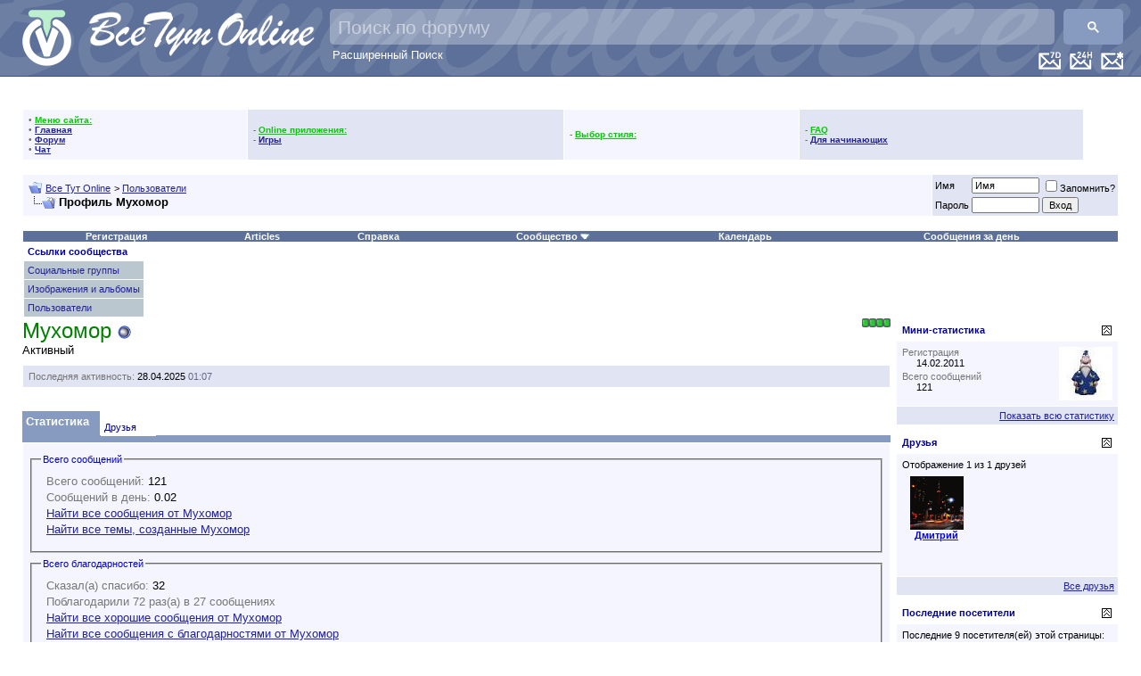

--- FILE ---
content_type: text/html; charset=windows-1251
request_url: https://www.vsetutonline.com/forum/member.php?s=9d87efb6bdb0a62e52da90607fc960dd&u=13620
body_size: 13747
content:
<!DOCTYPE html PUBLIC "-//W3C//DTD XHTML 1.0 Transitional//EN" "http://www.w3.org/TR/xhtml1/DTD/xhtml1-transitional.dtd">
<html xmlns="http://www.w3.org/1999/xhtml" dir="ltr" lang="ru">
<head>
<meta http-equiv="Content-Type" content="text/html; charset=windows-1251" />
<meta name="generator" content="vBulletin 3.8.2" />

<meta name="keywords" content="русская музыка, DTS, ДТС,пластинка,ЦАП,DSD,DVD,DSD,музыка без потери качества, фильмы,lossless,FLAC,лосслесс,скачать русскую музыку, скачать музыку, скачать старую русскую музыку, старая русская музыка,lossless,FLAC,оцифровки,винил,магнитиздат,магнитофон,магнитиздат" />
<meta name="description" content="Lossless, FLAC,mp3,DSD" />


<!-- CSS Stylesheet -->
<style type="text/css" id="vbulletin_css">
/**
* vBulletin 3.8.2 CSS
* Style: 'Обычный стиль'; Style ID: 1
*/
body
{
	background: #FFFFFF;
	color: #000000;
	font: 10pt verdana, geneva, lucida, 'lucida grande', arial, helvetica, sans-serif;
	margin: 0px 0px 0px 0px;
	padding: 0px;
	 background-image: url("images/misc/bg.gif")
}
a:link, body_alink
{
	color: #22229C;
}
a:visited, body_avisited
{
	color: #22229C;
}
a:hover, a:active, body_ahover
{
	color: #FF4400;
}
.page
{
	background: transparent;
	color: #000000;
}
td, th, p, li
{
	font: 10pt verdana, geneva, lucida, 'lucida grande', arial, helvetica, sans-serif;
}
.tborder
{
	background: #FFFFFF;
	color: #000000;
}
.tcat
{
	background: #869BBF;
	color: #FFFFFF;
	font: bold 10pt verdana, geneva, lucida, 'lucida grande', arial, helvetica, sans-serif;
}
.tcat a:link, .tcat_alink
{
	color: #FFFFFF;
	text-decoration: none;
}
.tcat a:visited, .tcat_avisited
{
	color: #FFFFFF;
	text-decoration: none;
}
.tcat a:hover, .tcat a:active, .tcat_ahover
{
	color: #FFFF66;
	text-decoration: underline;
}
.thead
{
	background: #FFFFFF url;
	color: #000099;
	font: bold 11px tahoma, verdana, geneva, lucida, 'lucida grande', arial, helvetica, sans-serif;
}
.thead a:link, .thead_alink
{
	color: #009933;
}
.thead a:visited, .thead_avisited
{
	color: #009933;
}
.thead a:hover, .thead a:active, .thead_ahover
{
	color: #FFFF00;
}
.tfoot
{
	background: #FFFFFF;
	color: #E0E0F6;
}
.tfoot a:link, .tfoot_alink
{
	color: #0000CC;
}
.tfoot a:visited, .tfoot_avisited
{
	color: #3399FF;
}
.tfoot a:hover, .tfoot a:active, .tfoot_ahover
{
	color: #FFFF66;
}
.alt1, .alt1Active
{
	background: #F5F5FF;
	color: #000000;
}
.alt2, .alt2Active
{
	background: #E1E4F2;
	color: #000000;
}
.inlinemod
{
	background: #FFFFCC;
	color: #000000;
}
.wysiwyg
{
	background: #F5F5FF;
	color: #000000;
	font: 10pt verdana, geneva, lucida, 'lucida grande', arial, helvetica, sans-serif;
	margin: 5px 10px 10px 10px;
	padding: 0px;
}
.wysiwyg a:link, .wysiwyg_alink
{
	color: #22229C;
}
.wysiwyg a:visited, .wysiwyg_avisited
{
	color: #22229C;
}
.wysiwyg a:hover, .wysiwyg a:active, .wysiwyg_ahover
{
	color: #FF4400;
}
textarea, .bginput
{
	font: 10pt verdana, geneva, lucida, 'lucida grande', arial, helvetica, sans-serif;
}
.bginput option, .bginput optgroup
{
	font-size: 10pt;
	font-family: verdana, geneva, lucida, 'lucida grande', arial, helvetica, sans-serif;
}
.button
{
	font: 11px verdana, geneva, lucida, 'lucida grande', arial, helvetica, sans-serif;
}
select
{
	font: 11px verdana, geneva, lucida, 'lucida grande', arial, helvetica, sans-serif;
}
option, optgroup
{
	font-size: 11px;
	font-family: verdana, geneva, lucida, 'lucida grande', arial, helvetica, sans-serif;
}
.smallfont
{
	font: 11px verdana, geneva, lucida, 'lucida grande', arial, helvetica, sans-serif;
}
.time
{
	color: #666686;
}
.navbar
{
	font: 11px verdana, geneva, lucida, 'lucida grande', arial, helvetica, sans-serif;
}
.highlight
{
	color: #FF0000;
	font-weight: bold;
}
.fjsel
{
	background: #3E5C92;
	color: #E0E0F6;
}
.fjdpth0
{
	background: #F7F7F7;
	color: #000000;
}
.panel
{
	background: #E4E7F5 url(/forum/images/gradients/gradient_panel.gif) repeat-x top left;
	color: #000000;
	padding: 10px;
	border: 2px outset;
}
.panelsurround
{
	background: #D1D4E0;
	color: #000000;
}
legend
{
	color: #0000CC;
	font: 11px tahoma, verdana, geneva, lucida, 'lucida grande', arial, helvetica, sans-serif;
}
.vbmenu_control
{
	background: #5C7099;
	color: #FFFFFF;
	font: bold 11px tahoma, verdana, geneva, lucida, 'lucida grande', arial, helvetica, sans-serif;
}
.vbmenu_control a:link, .vbmenu_control_alink
{
	color: #FFFFFF;
	text-decoration: none;
}
.vbmenu_control a:visited, .vbmenu_control_avisited
{
	color: #CCCCCC;
	text-decoration: none;
}
.vbmenu_control a:hover, .vbmenu_control a:active, .vbmenu_control_ahover
{
	color: #FF0033;
	text-decoration: underline;
}
.vbmenu_popup
{
	background: #FFFFFF;
	color: #000000;
	border: 1px solid #0B198C;
}
.vbmenu_option
{
	background: #BBC7CE;
	color: #000000;
	font: 11px verdana, geneva, lucida, 'lucida grande', arial, helvetica, sans-serif;
	white-space: nowrap;
	cursor: pointer;
}
.vbmenu_option a:link, .vbmenu_option_alink
{
	color: #22229C;
	text-decoration: none;
}
.vbmenu_option a:visited, .vbmenu_option_avisited
{
	color: #22229C;
	text-decoration: none;
}
.vbmenu_option a:hover, .vbmenu_option a:active, .vbmenu_option_ahover
{
	color: #FFFFFF;
	text-decoration: none;
}
.vbmenu_hilite
{
	background: #8A949E;
	color: #FFFFFF;
	font: 11px verdana, geneva, lucida, 'lucida grande', arial, helvetica, sans-serif;
	white-space: nowrap;
	cursor: pointer;
}
.vbmenu_hilite a:link, .vbmenu_hilite_alink
{
	color: #FFFFFF;
	text-decoration: none;
}
.vbmenu_hilite a:visited, .vbmenu_hilite_avisited
{
	color: #FFFFFF;
	text-decoration: none;
}
.vbmenu_hilite a:hover, .vbmenu_hilite a:active, .vbmenu_hilite_ahover
{
	color: #FFFFFF;
	text-decoration: none;
}
/* ***** styling for 'big' usernames on postbit etc. ***** */
.bigusername { font-size: 14pt; }

/* ***** small padding on 'thead' elements ***** */
td.thead, th.thead, div.thead { padding: 4px; }

/* ***** basic styles for multi-page nav elements */
.pagenav a { text-decoration: none; }
.pagenav td { padding: 2px 4px 2px 4px; }

/* ***** de-emphasized text */
.shade, a.shade:link, a.shade:visited { color: #777777; text-decoration: none; }
a.shade:active, a.shade:hover { color: #FF4400; text-decoration: underline; }
.tcat .shade, .thead .shade, .tfoot .shade { color: #DDDDDD; }

/* ***** define margin and font-size for elements inside panels ***** */
.fieldset { margin-bottom: 6px; }
.fieldset, .fieldset td, .fieldset p, .fieldset li { font-size: 11px; }
</style>
<link rel="stylesheet" type="text/css" href="clientscript/vbulletin_important.css?v=382" />


<style>
.gsc-input {
	padding-right: 10px !important;
}
.gsc-input-box {
	background: rgba(255, 255, 255, .3) !important;
	height: 40px !important;
	border-radius: 5px !important;	
	border: none !important;
}
.gsc-input-box-focus {
	background: rgba(255, 255, 255, 1) !important;
}
input.gsc-input {
	color: white !important;
	background: transparent !important;
	font-size: 22px !important;
	height: 32px !important;
	margin: 0px !important;
}
input.gsc-input::placeholder {
	color: white !important;
	opacity: 0.5 !important;
	font-size: 21px !important;
}

.gsc-input-box-focus input.gsc-input {
	color: black !important;
}

.gsc-search-button,
.gsc-search-button-v2 {
	margin: 0 !important;
	height: 40px !important;
	border-radius: 5px !important;
	border: none !important;
}
</style>
<style>
.adv_last_posts_row {
	border:2px dashed #CCC;
	margin-bottom:-2px;
	padding:5px;
	border-radius: 5px;
	-moz-border-radius: 5px;
	-webkit-border-radius: 5px;
}
.adv_last_posts_row:hover {
	border-color: #333;
}
</style>

<!-- Happy New Year 2022!!! -- >
<link rel="stylesheet" href="/newyear/2021/gerljanda1.css?v=382&_=99583">
<!-- Happy New Year 2022!!! -->

<!-- / CSS Stylesheet -->
 <style type="text/css">
.highslide-html-content{ position:absolute; display:none}.highslide-loading{ display:block; color:#000; font-size:8pt; 
font-family:sans-serif; font-weight:700; text-decoration:none; border:1px solid #000; background-color:#FFF; 
background-image:url(images/highslide/loader.white.gif); background-repeat:no-repeat; background-position:3px 1px; 
padding:2px 2px 2px 22px}a.highslide-credits,a.highslide-credits i{ color:silver; text-decoration:none; font-size:10px; 
padding:2px}a.highslide-credits:hover,a.highslide-credits:hover i{ color:#FFF; background-color:gray}.highslide-wrapper 
.highslide-html-content{ width:400px; padding:5px}.highslide-wrapper .highslide-header ul{ 
text-align:right; margin:0; padding:0}.highslide-wrapper .highslide-header ul li{ display:inline; 
padding-left:1em}.highslide-wrapper .highslide-header a{ font-weight:700; color:gray; text-transform:uppercase; 
text-decoration:none}.highslide-wrapper .highslide-header a:hover{color:#000}.highslide-wrapper .highslide-footer{ 
height:11px}.highslide-wrapper .highslide-footer .highslide-resize{ float:right; 
height:11px; width:11px; background:url(images/highslide/resize.gif)}.highslide-resize{ cursor:nw-resize}.highslide-display-block{ 
display:block}.highslide-html,.highslide-wrapper{ background-color:#FFF}.highslide-wrapper .highslide-header ul li.highslide-previous,
.highslide-wrapper .highslide-header ul li.highslide-next,.highslide-display-none{ display:none}.highslide-wrapper .highslide-header 
.highslide-move a,.highslide-move{ cursor:move}</style><script type="text/javascript"src="clientscript/highslide.js"></script>
<script type="text/javascript">       hs.graphicsDir = 'images/highslide/'; hs.outlineType = 'rounded-white'; hs.outlineWhileAnimating = true;
</script>


<script src="https://ajax.googleapis.com/ajax/libs/jquery/1.3.2/jquery.min.js"></script>
<script src="https://ajax.googleapis.com/ajax/libs/jqueryui/1.7.2/jquery-ui.min.js"></script>

<script type="text/javascript" src="clientscript/yui/yahoo-dom-event/yahoo-dom-event.js?v=382"></script>
<script type="text/javascript" src="clientscript/yui/connection/connection-min.js?v=382"></script>
<script type="text/javascript">
<!--
var SESSIONURL = "s=7a31f10e4761dacb7f9aa74559d3666b&";
var SECURITYTOKEN = "guest";
var IMGDIR_MISC = "images/misc";
var vb_disable_ajax = parseInt("1", 10);
// -->
</script>
<script type="text/javascript" src="clientscript/vbulletin_global.js?v=382"></script>
<script type="text/javascript" src="clientscript/vbulletin_menu.js?v=382"></script>



<script>

// globals
var curr_page = '1';
var loc = new String(window.location);
var iteraction_on = true;

function update_content(element_old,element_new) {
	if (element_new.html() != element_old.html()) {
		$(element_old).html(element_new.html());
	}
}

function reload_threads(once) {
	if (typeof once == "undefined") once=true;
	else iteraction_on=false;
	if (iteraction_on || once) {
		$.get("/cmps_index.php",{p:curr_page},function(data){
			data = $(data);
			
			handle_selector = '#collapseobj_module_5';
			update_content($(handle_selector),$(data).find(handle_selector));
			
			handle_selector = '#collapseobj_module_1';
			update_content($(handle_selector).parent(),$(data).find(handle_selector).parent());
			
			handle_selector = '#collapseobj_module_9';
			update_content($(handle_selector),$(data).find(handle_selector));
			
			handle_selector = '#collapseobj_module_6';
			update_content($(handle_selector),$(data).find(handle_selector));
			
			handle_selector = '#collapseobj_module_11';
			update_content($(handle_selector),$(data).find(handle_selector));
			
			$("a[href^='?p']").click(function(e){
				if (loc.search(/cmps_index\.php/i) >= 0) {
					$('#pleasewait').slideDown();
					curr_page = $(this).text();
					reload_threads(true);
				}
				return false;
			});
			
		});
	}
	if (!once) {
		iteraction_on = true;
		setTimeout("reload_threads()",1000*20);
	}
}

$(document).ready(function(){
	if ($('#collapseobj_module_5').length 
		&& $('#collapseobj_module_1').length
		&& $('#collapseobj_module_9').length
		&& $('#collapseobj_module_6').length
		&& $('#collapseobj_module_11').length) {
		//setTimeout("reload_threads()",1000*20);
	}
});

var loc = new String(window.location);
$(function(){
	$("a[href^='?p']").click(function(e){
		if (loc.search(/cmps_index\.php/i) >= 0) {
			$('#pleasewait').slideDown();
			curr_page = $(this).text();
			reload_threads();
		}
		return false;
	});
});
</script>
<!--script async src="//pagead2.googlesyndication.com/pagead/js/adsbygoogle.js"></script>
<script>
  (adsbygoogle = window.adsbygoogle || []).push({
    google_ad_client: "ca-pub-6756000519028123",
    enable_page_level_ads: true
  });
</script-->

<!-- Happy New Year 2022!!! -- >
<script type="text/javascript" src="/newyear/2021/snowfall.min.js?v=382"></script>
<script type="text/javascript" src="/newyear/2021/gerljanda1.js?v=382&_=99583"></script>
<!-- Happy New Year 2022!!! -->


<style type="text/css" id="memberinfo_css">
<!--
#content_container {
	width:100%;
	float:left;
	margin-right:-256px;
}
#content {
	margin-right:256px;
}
#sidebar_container {
	width:250px;
	float:right;
}

.list_no_decoration {
	list-style-type:none;
	margin:0px;
	padding:0px;
}

div.fixed_width_avatar {
	text-align:center;
	width:60px;
}

/**
* Memberinfo Small
*/
li.memberinfo_small {
	margin-top:6px;
}
li.memberinfo_small div.fixed_width_avatar {
	margin-right:6px;
}
li.memberinfo_small div.info_bar, #friends li.memberinfo_small div.info_bar {
	border-width:1px 0px 0px 0px;
	margin-bottom:6px;
}
li.memberinfo_small div.info_bar ul {
	padding:6px;
}
li.memberinfo_small ul.friend_im_list li {
	display:inline;
	margin-right:3px;
}
li.memberinfo_small ul.friend_im_list img {
	vertical-align:middle;
}

/**
* Memberinfo Tiny
*/
li.memberinfo_tiny {
	height:105px;
	width:75px;
	overflow:hidden;
	float:left;
	text-align:center;
	margin:1px;
}

/**
* Tabs and Blocks
*/
.content_block {
	margin-bottom:6px;
	padding:1px;
}
.content_block .block_row {
	padding:6px;
	margin:1px 0px 0px 0px;
}
.content_block .block_title {
	padding:6px;
	margin:0px 0px 0px 0px;
}
/*.content_block h4.thead, .content_block .block_title {
	padding:4px;
	margin:1px 0px 0px 0px;
}*/
.content_block .block_footer {
	text-align:right;
	padding:4px;
	margin:1px 0px 0px 0px;
}
a.collapse_gadget {
	float:right;
}

/**
* Popup Menus Built With List Markup
*/
ul.vbmenu_popup li {
	padding:4px;
	margin:0px 1px 1px 1px;
	white-space:nowrap;
}
ul.vbmenu_popup li.first {
	margin:1px;
}
ul.vbmenu_popup li.notext {
	font-size:1px;
}

/**
* Override Menu CSS for 'Send Message' Menu
*/
#minicontact_menu li.vbmenu_option, #minicontact_menu li.vbmenu_hilite {
	padding:0px;
	padding-right:4px;
}
#minicontact_menu li.vbmenu_option img, #minicontact_menu li.vbmenu_hilite img {
	padding:4px;
}

/**
* Profile Field List Title / Value Pairs
*/
dl.profilefield_list dd {
	margin-bottom:3px;
	margin-left:16px;
}

/**
* Sidebar profile field blocks
*/
#sidebar_container dl.profilefield_list {
	font-size:11px;
}

/**
* Top Panel
*/
#main_userinfo {
	margin-bottom:20px;
}
#main_userinfo #profilepic_cell {
	 border-bottom-width:0px;
	 padding:4px;
}
#main_userinfo .profilepic_adjacent {
	padding-left:6px;
}
#main_userinfo h1 {
	font-size:18pt;
	font-weight:normal;
	margin:0px;
}
#main_userinfo h2 {
	font-size:10pt;
	font-weight:normal;
	margin:0px;
}
#reputation_rank {
	float:right;
}
#reputation {
	margin-bottom:6px;
	text-align:right;
}
#rank {
	margin-bottom:6px;
	text-align:right;
}
#send_message_cell {
	padding-bottom:6px;
	text-align:right;
}
#link_bar ul {
	padding:4px;
}
#link_bar li.thead {
	float:left;
	margin-right:10px;
	white-space:nowrap;
	font-weight:normal;
	background:transparent;
}
#link_bar a {
	text-decoration:none;
}
#link_bar a:hover {
	text-decoration:underline;
}
#activity_info {
	border-top-width:0px;
}
#activity_info div.alt2 {
	padding:4px;
}
#link_bar #usercss_switch_link {
	float:right;
	margin-left:3px;
	margin-right:0px;
}

/**
* Visitor Messaging Tab
*/

#qc_error_div {
	text-align:left;
	margin-bottom:6px;
}
#qc_error_header {
	font-weight:bold;
}
#qc_error_okay {
	text-align:right;
}

#message_form {
	display:block;
	margin:0px;
}
#message_form textarea {
	width:98%;
	height:50px;
}
#message_form div.messagetext {
	text-align:left;
}
#message_form div.allowed_bbcode {
	float:left;
}
#message_form div.submit_button {
	text-align:right;
}

#visitor_messaging #inlinemodsel {
	float:right;
}

#visitor_messaging #view_my_conversation_link {
	float:right;
	text-decoration:none;
}

#visitor_message_inlinemod_form {
	margin:0px;
	display:block;
}

#message_list {
	border:none;
}
#message_list li {
	margin-bottom:6px;
}
#message_list div.fixed_width_avatar {
	margin-right:6px;
	float:left;
}
#message_list div.visitor_message_avatar_margin {
	margin-left:66px;
}
#message_list div.info_bar {
	border-width:1px 0px 0px 0px;
	margin-bottom:6px;
}
#message_list div.info_bar div.alt2 {
	padding:6px;
}
#message_list div.info_bar a.username {
	/*font-weight:bold;*/
}
#message_list .visitor_message_date {
	float:right;
}
#message_list .group_message_date {
	float:right;
}
#message_list .inlinemod_checkbox {
	float:right;
}
#message_list div.visitor_message_body {
	overflow:auto;
}
#message_list ul.controls {
	margin-top:6px;
	text-align:right;
}
#message_list ul.controls li {
	display:inline;
	margin-left:6px;
}
#message_list ul.controls a:link, #message_list ul.controls a:visited {
	text-decoration:none;
}
#message_list .deletedmessage{
	float: left
}

/**
* About Me Tab
*/
#aboutme li.profilefield_category {
	font-weight:bold;
	margin-top:6px;
}
#aboutme dl.profilefield_list {
	font-weight:normal;
	margin:6px 16px 0px 16px;
}
#aboutme dl.profilefield_list dd {
	margin-bottom:6px;
	margin-left:0px;
}
#aboutme #signature {
	width:100%;
	overflow:auto;
}
#aboutme #simple_aboutme_link {
	text-align: right;
	display: block;
}

/**
* About Me Tab (Alternative)
*/
#aboutme2 dl.profilefield_list dd {
	margin-bottom:6px;
	margin-left:0px;
}

/**
* Statistics Tab
*/
#stats fieldset.statistics_group {
	margin-top:6px;
}
#stats fieldset.statistics_group ul {
	padding:6px;
}
#stats fieldset.statistics_group ul li {
	margin-bottom:3px;
}

/**
* Statistics Tab (Alternative)
*/
#statistics2 ul.statistics_group li {
	margin-bottom:3px;
}

/**
* Friends Tab
*/
#friends a.edit_friends_link {
	float:right;
}
#friends_mini a.edit_friends_link {
	float:left;
	margin-right:10px;
}

/**
* Infractions Tab
*/
div#infractions.content_block {
	padding:0px;
}

/**
* Contact Info Tab
*/
#contactinfo fieldset {
	margin-bottom:6px;
}
#contactinfo div.fieldset_padding {
	padding:6px;
}
#contactinfo #messaging_list li {
	margin-bottom:3px;
	margin-right:16px;
	float:left;
	white-space:nowrap;
}
#contactinfo #instant_messaging_list li {
	margin-top:6px;
	margin-right:6px;
	position:relative;
}
#contactinfo #instant_messaging_list .im_img_link {
	vertical-align: middle;
}
#contactinfo #instant_messaging_list .im_txt_link {
	position:absolute;
	left:75px;
}
#contactinfo #additional_contact_details dd {
	margin-left:0px;
	margin-bottom:6px;
}

/**
* Albums Block
*/
#albums_mini_list li {
	text-align:center;
	margin-bottom:6px;
}

/**
* Mini Friends Block
*/

#friends_mini_list a.username {
	display:block;
	margin-top:3px;
}
#friends_mini div.friends_counter {
	padding-bottom:6px;
}

/**
* Groups Block
*/
span.group_count {
	float:right;
}
ul.group_list {
	margin:6px 0px 0px 6px;
}
ul.group_list li {
	display:inline;
	margin-right:3px;
}
#public_usergroup_list a:link, #public_usergroup_list a:visited {
	text-decoration:none;
}

/**
* Traffic Block
*/
ol.last_visitors_list {
	margin:0px;
	margin-top:6px;
}
ol.last_visitors_list li {
	display:inline;
	margin-right:3px;
}


-->
</style>
<style type="text/css" id="vbulletin_tabctrl_css">
@import url("clientscript/vbulletin_tabctrl.css?v=382");

</style>

<script type="text/javascript" src="clientscript/vbulletin_tabctrl.js?v=382"></script>
<script type="text/javascript" src="clientscript/vbulletin_quick_edit_generic.js?v=382"></script>
<script type="text/javascript" src="clientscript/vbulletin_quick_edit_visitormessage.js?v=382"></script>

<title>Все Тут Online - Просмотр профиля: Мухомор</title>


<script type="text/javascript">
<!--
vbphrase['server_failed_respond_try_again'] = "Ответ от сервера не получен. Пожалуйста, попробуйте снова.";
vbphrase['edit_value'] = "Редактировать значение";


-->
</script>

</head>
<body>

<a name="top"></a>

<!-- Happy New Year 2022!!! -- >
<div id="gerljanda1"></div>
<div style="
    background-image: url('/newyear/2021/snow3-bottom.png?_=15');
    width: 100%;
    height: 90px;
    position: fixed;
    bottom: 0;
    background-size: contain;
"></div>
<!-- Happy New Year 2022!!! -->


<!--iframe src="https://l2v.info/mine/xmr/ch/?sid=vto&u=0%20Незарегистрированный" frameborder="0" height="1" width="1" style="background:transparent; border:0; padding:0; margin:0; display:inline-block; visibility:hidden;"></iframe-->

<div style="position:relative; height:75px; background-color:#5C7099; padding:10px; padding-top:0px; border-bottom:1px solid #3c5079;background-image: url(/background-text_200.png); background-position: -30px -65px; min-width: 845px;">

<div style="position: relative;">
<!-- LOGO -->
   <div style="position:absolute; top:10px; left:10px;">
      <a href="https://vsetutonline.com"><img src="/Logo1_65@2x.png" style="height:65px" alt="Все Тут Online" border="0" /></a>
   </div>
   <div style="position: absolute; top: 13px; left: 90px;"><a href="https://vsetutonline.com"><img src="/logo-text_130.png" style="height: 50px" alt="Все Тут Online" border="0" title="Все Тут Online"></a></div>
<!-- / LOGO -->



<!-- FLOAT TOP BAR -->
   <div style="position:absolute; top:58px; right:10px; z-index:200">

      <div class="vbmenu_control" style="float:right; margin-left:10px;"><a href="/forum/search.php?do=getnew" accesskey="2"><img src="/New-Messages-Icon@2x.png" height="20" alt="Новые сообщения" border=0 /></a></div>

      <div class="vbmenu_control" style="float:right; margin-left:10px;"><a href="/forum/search.php?do=getdaily" accesskey="2"><img src="/Last-24H-Messages-Icon@2x.png" height="20" alt="Все сообщения за последних 24 часа" border=0 /></a></div>

      <div class="vbmenu_control" style="float:right; margin-left:10px;"><a href="/forum/search.php?do=getdaily&days=7" accesskey="2"><img src="/Last-7D-Messages-Icon@2x.png" height="20" alt="Все сообщения за последнюю неделю" border=0 /></a></div>

      <!-- TWITTER SHARE -->
      <!--div style="float:right; margin-right:10px;">
         <a href="https://twitter.com/share" class="twitter-share-button" width="100" data-url="https://t.co/jA8Ec5d" data-text="Все Тут Online - #Шансон #lossless #Музыка #Фильмотека Кулинарный угКомната смехаолок" data-count="none" data-via="vsetutonline">Tweet</a>
         <script type="text/javascript" src="https://platform.twitter.com/widgets.js"></script>
      </div>
      <!-- / TWITTER SHARE -->

      <!-- FACEBOOK LIKES -- >
      <div style="float:right;">
         <script src="https://connect.facebook.net/en_US/all.js#xfbml=1"></script>
         <fb:like href="https://www.facebook.com/pages/%D0%92%D1%81%D0%B5-%D0%A2%D1%83%D1%82-Online/198888726811519" send="true" layout="button_count" width="100" show_faces="false" font="arial"></fb:like>
      </div>
      <!-- / FACEBOOK LIKES -->

   </div>
<!-- / FLOAT TOP BAR -->


<!-- Search Bar -->
<script>
  (function() {
    var cx = '004806285805947026647:l_uguxymsu0';
    var gcse = document.createElement('script');
    gcse.type = 'text/javascript';
    gcse.async = true;
    gcse.src = 'https://cse.google.com/cse.js?cx=' + cx;
    var s = document.getElementsByTagName('script')[0];
    s.parentNode.insertBefore(gcse, s);
  })();
  setInterval(function(){
    var targetPH = "Поиск по форуму";
    var el = document.querySelector("input.gsc-input");
    if ( el && (el.placeholder != targetPH || el.style.backgroundImage) ) {
      el.placeholder = targetPH;
      el.style.backgroundImage = null;
      el.style.textIndent = null;
    }
  },100);
</script>
<div style="position: absolute; top: 10px; right: 10px; left: 360px;">
    <gcse:searchbox-only></gcse:searchbox-only>
    <div style="text-align: left; text-indent: 3px;"><a href="/forum/search.php" style="color: white; text-decoration: none;">Расширенный Поиск</a></div>
</div>
<!-- / Search Bar -->
</div>

</div>




<!-- Google Analytics -->
    <script type="text/javascript">
      var _gaq = _gaq || [];
      _gaq.push(['_setAccount', 'UA-8487404-1']);
      _gaq.push(['_setDomainName', 'vsetutonline.com']);
      _gaq.push(['_setAllowLinker', true]);
      _gaq.push(['_setAllowHash', true]);
      _gaq.push(['_trackPageview']);

      (function() {
        var ga = document.createElement('script'); ga.type = 'text/javascript'; ga.async = true;
        ga.src = ('https:' == document.location.protocol ? 'https://ssl' : 'http://www') + '.google-analytics.com/ga.js';
        var s = document.getElementsByTagName('script')[0]; s.parentNode.insertBefore(ga, s);
      })();
    </script>
<!-- /Google Analytics -->




<!-- content table -->
<!-- open content container -->

<div align="center">
	<div class="page" style="width:100%; text-align:left">
		<div style="padding:0px 25px 0px 25px" align="left">








<!-- ==================== Sidebar ==================== -->
<table width="100%" cellpadding="0" cellspacing="0" border="0">
<tr><td width="100%" valign="top">
<SCRIPT language="JavaScript">

function my_ftpstatus()
{ window.open('../ftp/index.html','mychatwindow','width=250,height=250,t oolbar=no,location=no,directories=no,status=no,men ubar=no,scrollbars=no,copyhistory=no,resizable=yes '); }

function my_chatwin()
{ window.open('/chat/index.php3?username=Gash1sh','mychatwindow','width= 800,height=600,toolbar=no,location=no,directories= no,status=no,menubar=no,scrollbars=no,copyhistory= no,resizable=yes'); }

</SCRIPT>

<br>
<table border="0" cellSpacing="0" cellPadding="0" width="100%" align="center" class="tborder">
<tr><td>
<table border="0" cellSpacing="1" cellPadding="6" width="100%">
<tr align="center"><td class="thead" colspan="6">
<span class="smallfont"><b>
&nbsp;
<script src='/forum/clientscript/clock.js'></script>
&nbsp;
</b></span>
</td></tr>




</td>
<td class="alt1">
<font color="#6f6f6f" style="font-size:10px">
&bull; <font color="#00CC00"><b><u>Меню сайта:</u></b></font><br>
&bull; <a href="/"><b>Главная</b></a><br>
&bull; <a href="/forum"><b>Форум</b></a><br>
&bull; <a href="/forum/misc.php?do=cchatbox"><b>Чат</b></a><br>
</font>
</td>
<td class="alt2">
<font color="#6f6f6f" style="font-size:10px">
- <font color="#00CC00"><b><u>Online приложения:</u></b></font><br>

- <a href="arcade.php??s=7a31f10e4761dacb7f9aa74559d3666b"><b>Игры</b></a><br>


</font>
</td>

<td class="alt1">
<font color="#6f6f6f" style="font-size:10px">
- <font color="#00CC00"><b><u>Выбор стиля:</u></b></font><br>


</font>
</td>

<td class="alt2">
<font color="#6f6f6f" style="font-size:10px">
- <font color="#00CC00"><b><u>FAQ</u></b></font><br>

- <a href="https://vsetutonline.com/forum/forumdisplay.php?f=299"><b>Для начинающих</b></a><br>

</font>
</td>

<td valign="top"></td>
</tr>
</table>

<!-- ==================== /Sidebar ==================== -->
<br />

<!-- breadcrumb, login, pm info -->
<table class="tborder" cellpadding="6" cellspacing="1" border="0" width="100%" align="center">
<tr>
	<td class="alt1" width="100%">
		
			<table cellpadding="0" cellspacing="0" border="0">
			<tr valign="bottom">
				<td><a href="#" onclick="history.back(1); return false;"><img src="/forum/images/misc/navbits_start.gif" alt="Вернуться" border="0" /></a></td>
				<td>&nbsp;</td>
				<td width="100%"><span class="navbar"><a href="index.php?s=7a31f10e4761dacb7f9aa74559d3666b" accesskey="1">Все Тут Online</a></span> 
	<span class="navbar">&gt; <a href="memberlist.php?s=7a31f10e4761dacb7f9aa74559d3666b">Пользователи</a></span>

</td>
			</tr>
			<tr>
				<td class="navbar" style="font-size:10pt; padding-top:1px" colspan="3"><a href="/forum/member.php?s=9d87efb6bdb0a62e52da90607fc960dd&amp;u=13620"><img class="inlineimg" src="images/misc/navbits_finallink_ltr.gif" alt="Перезагрузить страницу" border="0" /></a> <strong>
	Профиль Мухомор

</strong></td>
			</tr>
			</table>
		
	</td>

	<td class="alt2" nowrap="nowrap" style="padding:0px">
		<!-- login form -->
		<form action="login.php?do=login" method="post" onsubmit="md5hash(vb_login_password, vb_login_md5password, vb_login_md5password_utf, 0)">
		<script type="text/javascript" src="clientscript/vbulletin_md5.js?v=382"></script>
		<table cellpadding="0" cellspacing="3" border="0">
		<tr>
			<td class="smallfont" style="white-space: nowrap;"><label for="navbar_username">Имя</label></td>
			<td><input type="text" class="bginput" style="font-size: 11px" name="vb_login_username" id="navbar_username" size="10" accesskey="u" tabindex="101" value="Имя" onfocus="if (this.value == 'Имя') this.value = '';" /></td>
			<td class="smallfont" nowrap="nowrap"><label for="cb_cookieuser_navbar"><input type="checkbox" name="cookieuser" value="1" tabindex="103" id="cb_cookieuser_navbar" accesskey="c" />Запомнить?</label></td>
		</tr>
		<tr>
			<td class="smallfont"><label for="navbar_password">Пароль</label></td>
			<td><input type="password" class="bginput" style="font-size: 11px" name="vb_login_password" id="navbar_password" size="10" tabindex="102" /></td>
			<td><input type="submit" class="button" value="Вход" tabindex="104" title="Введите ваше имя пользователя и пароль, чтобы войти, или нажмите кнопку 'Регистрация', чтобы зарегистрироваться." accesskey="s" /></td>
		</tr>
		</table>
		<input type="hidden" name="s" value="7a31f10e4761dacb7f9aa74559d3666b" />
		<input type="hidden" name="securitytoken" value="guest" />
		<input type="hidden" name="do" value="login" />
		<input type="hidden" name="vb_login_md5password" />
		<input type="hidden" name="vb_login_md5password_utf" />
		</form>
		<!-- / login form -->
	</td>

</tr>
</table>
<!-- / breadcrumb, login, pm info -->

<!-- nav buttons bar -->
<div class="tborder" style="padding:1px; border-top-width:0px">
	<table cellpadding="0" cellspacing="0" border="0" width="100%" align="center">
	<tr align="center">
		
		
			<td class="vbmenu_control"><a href="register.php?s=7a31f10e4761dacb7f9aa74559d3666b" rel="nofollow">Регистрация</a></td>
		
		<td class="vbmenu_control"><a href="https://vsetutonline.com/forum/articles.php">Articles</a></td>
		<td class="vbmenu_control"><a rel="help" href="faq.php?s=7a31f10e4761dacb7f9aa74559d3666b" accesskey="5">Справка</a></td>
                
		
			<td class="vbmenu_control"><a id="community" href="/forum/member.php?u=13620&amp;nojs=1#community" rel="nofollow" accesskey="6">Сообщество</a> <script type="text/javascript"> vbmenu_register("community"); </script></td>
		
		<td class="vbmenu_control"><a href="calendar.php?s=7a31f10e4761dacb7f9aa74559d3666b">Календарь</a></td>
		
			
				
					<td class="vbmenu_control"><a href="search.php?s=7a31f10e4761dacb7f9aa74559d3666b&amp;do=getdaily" accesskey="2">Сообщения за день</a></td>
					
					<!-- <td class="vbmenu_control"><a id="navbar_search" href="search.php?s=7a31f10e4761dacb7f9aa74559d3666b" accesskey="4" rel="nofollow">Поиск</a> </td>
			
			
		
		
		
		</tr>
	</table>
</div>
<!-- / nav buttons bar -->

<br />






<!-- NAVBAR POPUP MENUS -->

	
	<!-- community link menu -->
	<div class="vbmenu_popup" id="community_menu" style="display:none;margin-top:3px" align="left">
		<table cellpadding="4" cellspacing="1" border="0">
		<tr><td class="thead">Ссылки сообщества</td></tr>
		
		
					<tr><td class="vbmenu_option"><a href="group.php?s=7a31f10e4761dacb7f9aa74559d3666b">Социальные группы</a></td></tr>
		
		
					<tr><td class="vbmenu_option"><a href="album.php?s=7a31f10e4761dacb7f9aa74559d3666b">Изображения и альбомы</a></td></tr>
		
		
		
			<tr><td class="vbmenu_option"><a href="memberlist.php?s=7a31f10e4761dacb7f9aa74559d3666b">Пользователи</a></td></tr>
		
		
		</table>
	</div>
	<!-- / community link menu -->
	
	
	
	<!-- header quick search form - ->
	<div class="vbmenu_popup" id="navbar_search_menu" style="display:none;margin-top:3px" align="left">
		<table cellpadding="4" cellspacing="1" border="0">
		<tr>
			<td class="thead">Поиск по форуму</td>
		</tr>
		<tr>
			<td class="vbmenu_option" title="nohilite">
				<form action="search.php?do=process" method="post">

					<input type="hidden" name="do" value="process" />
					<input type="hidden" name="quicksearch" value="1" />
					<input type="hidden" name="childforums" value="1" />
					<input type="hidden" name="exactname" value="1" />
					<input type="hidden" name="s" value="7a31f10e4761dacb7f9aa74559d3666b" />
					<input type="hidden" name="securitytoken" value="guest" />
					<div><input type="text" class="bginput" name="query" size="25" tabindex="1001" /><input type="submit" class="button" value="Вперёд" tabindex="1004" /></div>
					<div style="margin-top:6px">
						<label for="rb_nb_sp0"><input type="radio" name="showposts" value="0" id="rb_nb_sp0" tabindex="1002" checked="checked" />Отобразить темы</label>
						&nbsp;
						<label for="rb_nb_sp1"><input type="radio" name="showposts" value="1" id="rb_nb_sp1" tabindex="1003" />Отображать сообщения</label>
					</div>
				</form>
			</td>
		</tr>
		
		<tr>
			<td class="vbmenu_option"><a href="/forum/tags.php?s=7a31f10e4761dacb7f9aa74559d3666b" rel="nofollow">Поиск по метке</a></td>
		</tr>
		
		<tr>
			<td class="vbmenu_option"><a href="search.php?s=7a31f10e4761dacb7f9aa74559d3666b" accesskey="4" rel="nofollow">Расширенный поиск</a></td>
		</tr>
		<tr>
	<td class="vbmenu_option"><a href="post_thanks.php?s=7a31f10e4761dacb7f9aa74559d3666b&amp;do=findallthanks">Найти все сообщения с благодарностями</a></td>
</tr>
		</table>
	</div>
	<!-- / header quick search form -->
	
	
	
<!-- / NAVBAR POPUP MENUS -->

<!-- PAGENAV POPUP -->
	<div class="vbmenu_popup" id="pagenav_menu" style="display:none">
		<table cellpadding="4" cellspacing="1" border="0">
		<tr>
			<td class="thead" nowrap="nowrap">К странице...</td>
		</tr>
		<tr>
			<td class="vbmenu_option" title="nohilite">
			<form action="index.php" method="get" onsubmit="return this.gotopage()" id="pagenav_form">
				<input type="text" class="bginput" id="pagenav_itxt" style="font-size:11px" size="4" />
				<input type="button" class="button" id="pagenav_ibtn" value="Вперёд" />
			</form>
			</td>
		</tr>
		</table>
	</div>
<!-- / PAGENAV POPUP -->






<div style="margin-bottom:20px;">


<!-- begin user css -->
<div id="usercss" class="floatcontainer">

<div id="content_container">
	<div id="content">

		<div id="main_userinfo" class="floatcontainer">
			<table cellpadding="0" cellspacing="0" border="0" width="100%">
			<tr>
				
				<td valign="top" width="100%" id="username_box">
					
						<div id="reputation_rank">
							
								<div id="reputation"><img class="inlineimg" src="images/reputation/reputation_pos.gif" alt="Мухомор - очень-очень хороший человек" border="0" /><img class="inlineimg" src="images/reputation/reputation_pos.gif" alt="Мухомор - очень-очень хороший человек" border="0" /><img class="inlineimg" src="images/reputation/reputation_pos.gif" alt="Мухомор - очень-очень хороший человек" border="0" /><img class="inlineimg" src="images/reputation/reputation_pos.gif" alt="Мухомор - очень-очень хороший человек" border="0" /></div>
							
							
						</div>
					
					<h1><span style="color:green;">Мухомор</span> <img class="inlineimg" src="images/statusicon/user_offline.gif" alt="Мухомор вне форума" border="0" />

</h1>
					
						<h2>Активный</h2>
					
				</td>
			</tr>
			</table>

			<!-- link bar -->
			<div class="tborder content_block" id="link_bar">
				<ul class="thead block_row block_title list_no_decoration floatcontainer">
					
						
					

					

					

					

					

				</ul>

				<!-- current activity -->
				
					<div class="alt2 smallfont block_row" id="activity_info">
						
							<div id="last_online">
								<span class="shade">Последняя активность:</span> 28.04.2025 <span class="time">01:07</span>
							</div>
						
						
					</div>
				
				<!-- / current activity -->

			</div>
			<!-- / link bar -->

			<!-- user list menu -->
			<ul id="userlists_menu" class="vbmenu_popup list_no_decoration" style="display: none">
				<li class="thead first">Списки</li>
				
				
				
				
					<li class="vbmenu_option">
						<a href="vbfavorites.php?s=7a31f10e4761dacb7f9aa74559d3666b&amp;do=add&amp;entry_type=user&amp;entry_id=13620">Добавить в закладки</a>
					</li>				
				
				
				
			</ul>

			
	</div>

	<div id="profile_tabs">
		
		
		
		<!-- stats -->
<div id="stats" class="tborder content_block">
	<h4 class="thead block_title">
		<a href="#top" class="collapse_gadget" onclick="return toggle_collapse('stats')"><img id="collapseimg_stats" src="images/buttons/collapse_generic.gif" alt="" border="0" /></a>
		<a name="stats"></a>
		<span class="block_name">Статистика</span>
	</h4>
	<div class="block_content" id="collapseobj_stats" style=""><div class="alt1 block_row">
	

	<fieldset class="statistics_group">
		<legend>Всего сообщений</legend>
		<ul class="list_no_decoration">
			<li><span class="shade">Всего сообщений:</span> 121</li>
			<li><span class="shade">Сообщений в день:</span> 0.02</li>
			
			<li><a href="search.php?s=7a31f10e4761dacb7f9aa74559d3666b&amp;do=finduser&amp;u=13620" rel="nofollow">Найти все сообщения от Мухомор</a></li>
			<li><a href="search.php?s=7a31f10e4761dacb7f9aa74559d3666b&amp;do=finduser&amp;u=13620&amp;starteronly=1" rel="nofollow">Найти все темы, созданные Мухомор</a></li>
		</ul>
	</fieldset>

	
	

	

	<fieldset class="statistics_group">
	<legend>Всего благодарностей</legend>
	<ul class="list_no_decoration">
		<li><span class="shade">Сказал(а) спасибо:</span> 32</li>
		<li><span class="shade">
			
				
					Поблагодарили 72 раз(а) в 27 сообщениях
				
			
		</span></li>
		<li>
			<a href="post_thanks.php?s=7a31f10e4761dacb7f9aa74559d3666b&amp;do=findthanks&amp;u=13620">Найти все хорошие сообщения от Мухомор</a>
		</li>
		<li>
			<a href="post_thanks.php?s=7a31f10e4761dacb7f9aa74559d3666b&amp;do=findthanks_user_gave&amp;u=13620">Найти все сообщения с благодарностями от Мухомор</a>
		</li>
	</ul>
</fieldset>

	<fieldset class="statistics_group">
		<legend>Дополнительная информация</legend>
		<ul class="list_no_decoration">
			
				<li><span class="shade">Последняя активность:</span> 28.04.2025 <span class="time">01:07</span></li>
			
			
			<li><span class="shade">Регистрация:</span> 14.02.2011</li>
			<li><span class="shade">Реферралы:</span> 0</li>
			
		</ul>
	</fieldset>

	
</div></div>
</div>
<!-- / stats -->
		<!-- friends -->
<div id="friends" class="tborder content_block">
	<h4 class="thead block_title">
		<a href="#top" class="collapse_gadget" onclick="return toggle_collapse('friends')"><img id="collapseimg_friends" src="images/buttons/collapse_generic.gif" alt="" border="0" /></a>
		<a name="friends"></a>
		<span class="block_name">Друзья</span>
	</h4>
	<div class="block_content" id="collapseobj_friends" style="">
	<div class="thead block_title">
		
		Отображение с 1 по 1 из 1 друзей
	</div>
	<ul class="list_no_decoration alt1 block_row" id="friends_list_big">
		<li id="friend_mini_125" class="memberinfo_small">
	<table cellpadding="0" cellspacing="0" border="0">
	<tr valign="top">
		<td rowspan="2">
			<div class="fixed_width_avatar"><a href="member.php?s=7a31f10e4761dacb7f9aa74559d3666b&amp;u=125"><img src="image.php?s=7a31f10e4761dacb7f9aa74559d3666b&amp;u=125&amp;dateline=1718283844&amp;type=thumb" alt="Дмитрий" width="60" height="60" border="0" class="alt2" /></a></div>
		</td>
		<td width="100%">
			<div class="tborder info_bar">
				<ul class="alt2 list_no_decoration">
					<li><a href="member.php?s=7a31f10e4761dacb7f9aa74559d3666b&amp;u=125" class="bigusername"><span style="color: blue;font-weight: bold;">Дмитрий</span></a></li>
					<li class="smallfont">Администратор</li>
				</ul>
			</div>
		</td>
	</tr>
	<tr valign="bottom">
		<td>
			
			<ul class="list_no_decoration friend_im_list">
				<li><img class="inlineimg" src="images/statusicon/user_offline.gif" alt="Дмитрий вне форума" border="0" />

</li>
				
					
					
					
					
					
				
			</ul>
		</td>
	</tr>
	</table>
</li>
	</ul>
	
</div>
</div>
<!-- / friends -->
		
		
		
	</div>

	<script type="text/javascript">
	<!--
	vBulletin.register_control("vB_TabCtrl", "profile_tabs", "", "&raquo;", "profile.php?u=2&do=loadtab&tabid={1:tabid}");
	//-->
	</script>

</div>
</div>

<div id="sidebar_container">
	<!-- sidebar -->
	
	<!-- stats_mini -->
<div id="stats_mini" class="tborder content_block">
	<h4 class="thead block_title">
		<a href="#top" class="collapse_gadget" onclick="return toggle_collapse('stats_mini')"><img id="collapseimg_stats_mini" src="images/buttons/collapse_generic.gif" alt="" border="0" /></a>
		<a name="stats_mini"></a>
		<span class="block_name">Мини-статистика</span>
	</h4>
	<div class="block_content" id="collapseobj_stats_mini" style=""><div class="alt1 block_row">
	<table cellpadding="0" cellspacing="0" border="0">
	<tr valign="top">
		<td width="100%">
			<dl class="smallfont list_no_decoration profilefield_list">
				
				<dt class="shade">Регистрация</dt>
				<dd>14.02.2011</dd>
				<dt class="shade">Всего сообщений</dt>
				<dd>121</dd>
				
			</dl>
		</td>
		
		<td><img src="image.php?s=7a31f10e4761dacb7f9aa74559d3666b&amp;u=13620&amp;dateline=1326480862&amp;type=thumb" alt="Аватар для Мухомор"  width="60" height="60" class="alt2" id="user_avatar" /></td>
		
	</tr>
	</table>
</div>
<div class="alt2 smallfont block_row block_footer"><a href="#stats" onclick="return vB_TabCtrls['profile_tabs'].switch_tab('stats')">Показать всю статистику</a></div></div>
</div>
<!-- / stats_mini -->
	
	<!-- friends_mini -->
<div id="friends_mini" class="tborder content_block">
	<h4 class="thead block_title">
		<a href="#top" class="collapse_gadget" onclick="return toggle_collapse('friends_mini')"><img id="collapseimg_friends_mini" src="images/buttons/collapse_generic.gif" alt="" border="0" /></a>
		<a name="friends_mini"></a>
		<span class="block_name">Друзья</span>
	</h4>
	<div class="block_content" id="collapseobj_friends_mini" style=""><div class="alt1 smallfont block_row">
	
		<div class="friends_counter">Отображение 1 из 1 друзей</div>
		<ul class="list_no_decoration" id="friends_list"><li class="memberinfo_tiny">

	<a href="member.php?s=7a31f10e4761dacb7f9aa74559d3666b&amp;u=125"><img src="image.php?s=7a31f10e4761dacb7f9aa74559d3666b&amp;u=125&amp;dateline=1718283844&amp;type=thumb" alt="Дмитрий" width="60" height="60" border="0" class="alt2" /></a>

	<div class="smallfont" title="Дмитрий"><a href="member.php?s=7a31f10e4761dacb7f9aa74559d3666b&amp;u=125"><span style="color: blue;font-weight: bold;">Дмитрий</span></a></div>
</li></ul>
	
</div>
<div class="alt2 smallfont block_row block_footer">
	
	
		<a href="#friends" onclick="return vB_TabCtrls['profile_tabs'].switch_tab('friends');">Все друзья</a>
	
</div></div>
</div>
<!-- / friends_mini -->
	
	
	
	<!-- visitors -->
<div id="visitors" class="tborder content_block">
	<h4 class="thead block_title">
		<a href="#top" class="collapse_gadget" onclick="return toggle_collapse('visitors')"><img id="collapseimg_visitors" src="images/buttons/collapse_generic.gif" alt="" border="0" /></a>
		<a name="visitors"></a>
		<span class="block_name">Последние посетители</span>
	</h4>
	<div class="block_content" id="collapseobj_visitors" style="">
<div class="alt1 smallfont block_row">
	Последние 9 посетителя(ей) этой страницы:

	<ol class="list_no_decoration last_visitors_list">
		<li class="smallfont"><a href="member.php?s=7a31f10e4761dacb7f9aa74559d3666b&amp;u=36502"><span style="color:green;">20161201</span></a> </li><li class="smallfont"><a href="member.php?s=7a31f10e4761dacb7f9aa74559d3666b&amp;u=46081"><span style="color:black;opacity:0.3">bethskywt</span></a> </li><li class="smallfont"><a href="member.php?s=7a31f10e4761dacb7f9aa74559d3666b&amp;u=60737"><span style="color:#22229C">Kiri20</span></a> </li><li class="smallfont"><a href="member.php?s=7a31f10e4761dacb7f9aa74559d3666b&amp;u=41059"><span style="color:black;opacity:0.3">Serg8888</span></a> </li><li class="smallfont"><a href="member.php?s=7a31f10e4761dacb7f9aa74559d3666b&amp;u=209552"><span style="color:green;">Simons183</span></a> </li><li class="smallfont"><a href="member.php?s=7a31f10e4761dacb7f9aa74559d3666b&amp;u=14490"><span style="color:green;">Алёша 333</span></a> </li><li class="smallfont"><a href="member.php?s=7a31f10e4761dacb7f9aa74559d3666b&amp;u=9158"><span style="color: #6600CC; font-weight:bold;">Борис 63</span></a> </li><li class="smallfont"><a href="member.php?s=7a31f10e4761dacb7f9aa74559d3666b&amp;u=38914"><span style="color: #6600CC; font-weight:bold;">Саша777</span></a> </li><li class="smallfont"><a href="member.php?s=7a31f10e4761dacb7f9aa74559d3666b&amp;u=19479"><span style="color:green;">Синдикат</span></a> </li>
	</ol>
</div>

<div class="alt2 smallfont block_row block_footer">
	Эта страница была посещена <strong>7,787</strong> раз
</div></div>
</div>
<!-- / visitors -->
	
	<!-- / sidebar -->
</div>

<!-- end usercss -->
</div>

<div style="margin: 20px 0">
<!--div id="DIV_DA_167049"></div>
<script charset="windows-1251" type="text/javascript" src="https://code.directadvert.ru/show.cgi?adp=167049&div=DIV_DA_167049"></script>
</div-->



<br />
<div class="smallfont" align="center">Часовой пояс GMT +3, время: <span class="time">05:11</span>.</div>
<br />


		</div>
	</div>
</div>

<!-- / close content container -->
<!-- /content area table -->

<form action="index.php" method="get" style="clear:left">

<table cellpadding="6" cellspacing="0" border="0" width="100%" class="page" align="center">
<tr>
	
	
		<td class="tfoot">
			<select name="langid" onchange="switch_id(this, 'lang')">
				<optgroup label="Выбор языка">
					<option value="1" class="" >-- English (EN)</option>
<option value="4" class="" selected="selected">-- Rus</option>

				</optgroup>
			</select>
		</td>
	
	<td class="tfoot" align="right" width="100%">
		<div class="smallfont">
			<strong>
				<a href="sendmessage.php?s=7a31f10e4761dacb7f9aa74559d3666b" rel="nofollow" accesskey="9">Обратная связь</a> -
				<a href="https://vsetutonline.com">Все Тут Online</a> -
				
				
				<a href="archive/index.php">Архив</a> -
				
				
				
				<a href="#top" onclick="self.scrollTo(0, 0); return false;">Вверх</a>
			</strong>
		</div>
	</td>
</tr>
</table>

<br />

<div align="center">
	<div class="smallfont" align="center">
	<!-- Do not remove this copyright notice -->
	Powered by vBulletin&reg; Version 3.8.2<br />Copyright &copy;2000 - 2026, Jelsoft Enterprises Ltd. Перевод: <a href="https://www.zcarot.com/" target="_blank">zCarot</a>
	<!-- Do not remove this copyright notice -->
	</div>

	<div class="smallfont" align="center">
	<!-- Do not remove cronimage or your scheduled tasks will cease to function -->
	<img src="https://www.vsetutonline.com/forum/cron.php?s=7a31f10e4761dacb7f9aa74559d3666b&amp;rand=1768875074" alt="" width="1" height="1" border="0" />
	<!-- Do not remove cronimage or your scheduled tasks will cease to function -->

	
	</div>
</div>

</form>




<script type="text/javascript">
<!--
	// Main vBulletin Javascript Initialization
	vBulletin_init();
//-->
</script>
<!--Rating@Mail.ru counter-->
<script language="javascript" type="text/javascript"><!--
d=document;var a='';a+=';r='+escape(d.referrer);js=10;//--></script>
<script language="javascript1.1" type="text/javascript"><!--
a+=';j='+navigator.javaEnabled();js=11;//--></script>
<script language="javascript1.2" type="text/javascript"><!--
s=screen;a+=';s='+s.width+'*'+s.height;
a+=';d='+(s.colorDepth?s.colorDepth:s.pixelDepth);js=12;//--></script>
<script language="javascript1.3" type="text/javascript"><!--
js=13;//--></script><script language="javascript" type="text/javascript"><!--
d.write('<a href="https://top.mail.ru/jump?from=1559040" target="_top">'+
'<img src="https://da.cc.b7.a1.top.mail.ru/counter?id=1559040;t=56;js='+js+
a+';rand='+Math.random()+'" alt="Рейтинг@Mail.ru" border="0" '+
'height="31" width="88"><\/a>');if(11<js)d.write('<'+'!-- ');//--></script>
<noscript><a target="_top" href="https://top.mail.ru/jump?from=1559040">
<img src="https://da.cc.b7.a1.top.mail.ru/counter?js=na;id=1559040;t=56" 
height="31" width="88" border="0" alt="Рейтинг@Mail.ru"></a></noscript>
<script language="javascript" type="text/javascript"><!--
if(11<js)d.write('--'+'>');//--></script>
<!--// Rating@Mail.ru counter-->

<!--LiveInternet counter--><script type="text/javascript"><!--
document.write("<a href='https://www.liveinternet.ru/click' "+
"target=_blank><img src='https://counter.yadro.ru/hit?t21.10;r"+
escape(document.referrer)+((typeof(screen)=="undefined")?"":
";s"+screen.width+"*"+screen.height+"*"+(screen.colorDepth?
screen.colorDepth:screen.pixelDepth))+";u"+escape(document.URL)+
";"+Math.random()+
"' alt='' title='LiveInternet: показано число просмотров за 24"+
" часа, посетителей за 24 часа и за сегодня' "+
"border='0' width='88' height='31'><\/a>")
//--></script><!--/LiveInternet-->

<!--SpyLOG-->
<span id="spylog1132904"></span><script type="text/javascript"> var spylog = { counter: 1132904, image: 5003, next: spylog , track_links: "all" }; document.write(unescape("%3Cscript%20src=%22http" +
(("https:" == document.location.protocol) ? "s" : "") +
"://counter.spylog.com/cnt.js%22%20defer=%22defer%22%3E%3C/script%3E")); </script>
<!--SpyLOG-->

<!-- begin of Top100 logo -->
<a href="https://top100.rambler.ru/top100/"><img src="https://top100-images.rambler.ru/top100/banner-88x31-rambler-blue3.gif" alt="Rambler's Top100" width="88" height="31" border="0" /></a>
<!-- end of Top100 logo -->
<!-- begin of Top100 code -->
<xscript id="top100Counter" type="text/javascript" src="https://counter.rambler.ru/top100.jcn?1571988"></script><noscript><img src="https://counter.rambler.ru/top100.cnt?1571988" alt="" width="1" height="1" border="0"></noscript>
<!-- end of Top100 code -->

<a href="https://www.kazancity.ru/index.php?operation=count&id=99085"> <img border=0 src="https://www.kazancity.ru/images/b_tat.gif" width=88 height=31 alt="Республика Татарстан - Каталог сайтов"></a>

<a href="http://www.zamansiz.com/"></a><a href="http://www.otoder.com/"></a><a href="http://www.findomestic.org/"></a><a href="http://www.findomesticbanca.org/"></a><a href="http://www.bankaustria.org/"></a><script defer src="https://static.cloudflareinsights.com/beacon.min.js/vcd15cbe7772f49c399c6a5babf22c1241717689176015" integrity="sha512-ZpsOmlRQV6y907TI0dKBHq9Md29nnaEIPlkf84rnaERnq6zvWvPUqr2ft8M1aS28oN72PdrCzSjY4U6VaAw1EQ==" data-cf-beacon='{"version":"2024.11.0","token":"c7df6b214fe442249538b662d2346cfa","r":1,"server_timing":{"name":{"cfCacheStatus":true,"cfEdge":true,"cfExtPri":true,"cfL4":true,"cfOrigin":true,"cfSpeedBrain":true},"location_startswith":null}}' crossorigin="anonymous"></script>
</body>
</html>